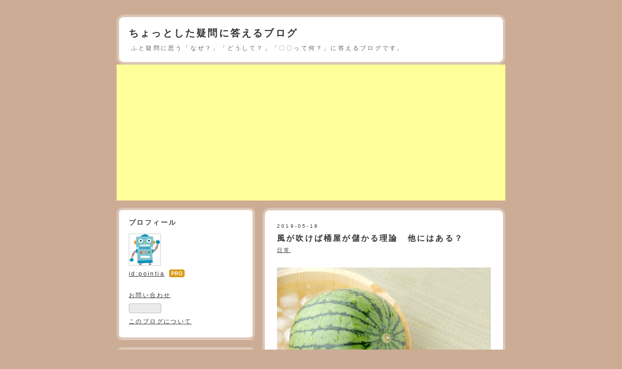

--- FILE ---
content_type: text/html; charset=utf-8
request_url: https://www.pointia5.com/entry/2019/05/18/000205
body_size: 12221
content:
<!DOCTYPE html>
<html
  lang="ja"

data-admin-domain="//blog.hatena.ne.jp"
data-admin-origin="https://blog.hatena.ne.jp"
data-author="pointia"
data-avail-langs="ja en"
data-blog="pointia.hatenablog.jp"
data-blog-host="pointia.hatenablog.jp"
data-blog-is-public="1"
data-blog-name="ちょっとした疑問に答えるブログ"
data-blog-owner="pointia"
data-blog-show-ads=""
data-blog-show-sleeping-ads=""
data-blog-uri="https://www.pointia5.com/"
data-blog-uuid="10257846132705584777"
data-blogs-uri-base="https://www.pointia5.com"
data-brand="pro"
data-data-layer="{&quot;hatenablog&quot;:{&quot;admin&quot;:{},&quot;analytics&quot;:{&quot;brand_property_id&quot;:&quot;&quot;,&quot;measurement_id&quot;:&quot;&quot;,&quot;non_sampling_property_id&quot;:&quot;&quot;,&quot;property_id&quot;:&quot;&quot;,&quot;separated_property_id&quot;:&quot;UA-29716941-17&quot;},&quot;blog&quot;:{&quot;blog_id&quot;:&quot;10257846132705584777&quot;,&quot;content_seems_japanese&quot;:&quot;true&quot;,&quot;disable_ads&quot;:&quot;custom_domain&quot;,&quot;enable_ads&quot;:&quot;false&quot;,&quot;enable_keyword_link&quot;:&quot;false&quot;,&quot;entry_show_footer_related_entries&quot;:&quot;true&quot;,&quot;force_pc_view&quot;:&quot;false&quot;,&quot;is_public&quot;:&quot;true&quot;,&quot;is_responsive_view&quot;:&quot;false&quot;,&quot;is_sleeping&quot;:&quot;false&quot;,&quot;lang&quot;:&quot;ja&quot;,&quot;name&quot;:&quot;\u3061\u3087\u3063\u3068\u3057\u305f\u7591\u554f\u306b\u7b54\u3048\u308b\u30d6\u30ed\u30b0&quot;,&quot;owner_name&quot;:&quot;pointia&quot;,&quot;uri&quot;:&quot;https://www.pointia5.com/&quot;},&quot;brand&quot;:&quot;pro&quot;,&quot;page_id&quot;:&quot;entry&quot;,&quot;permalink_entry&quot;:{&quot;author_name&quot;:&quot;pointia&quot;,&quot;categories&quot;:&quot;\u65e5\u5e38&quot;,&quot;character_count&quot;:1067,&quot;date&quot;:&quot;2019-05-18&quot;,&quot;entry_id&quot;:&quot;17680117127139328972&quot;,&quot;first_category&quot;:&quot;\u65e5\u5e38&quot;,&quot;hour&quot;:&quot;0&quot;,&quot;title&quot;:&quot;\u98a8\u304c\u5439\u3051\u3070\u6876\u5c4b\u304c\u5132\u304b\u308b\u7406\u8ad6\u3000\u4ed6\u306b\u306f\u3042\u308b\uff1f&quot;,&quot;uri&quot;:&quot;https://www.pointia5.com/entry/2019/05/18/000205&quot;},&quot;pro&quot;:&quot;pro&quot;,&quot;router_type&quot;:&quot;blogs&quot;}}"
data-device="pc"
data-dont-recommend-pro="false"
data-global-domain="https://hatena.blog"
data-globalheader-color="b"
data-globalheader-type="pc"
data-has-touch-view="1"
data-help-url="https://help.hatenablog.com"
data-hide-header="1"
data-page="entry"
data-parts-domain="https://hatenablog-parts.com"
data-plus-available="1"
data-pro="true"
data-router-type="blogs"
data-sentry-dsn="https://03a33e4781a24cf2885099fed222b56d@sentry.io/1195218"
data-sentry-environment="production"
data-sentry-sample-rate="0.1"
data-static-domain="https://cdn.blog.st-hatena.com"
data-version="6ea2223fdead71a0305297e57edb30"




  data-initial-state="{}"

  >
  <head prefix="og: http://ogp.me/ns# fb: http://ogp.me/ns/fb# article: http://ogp.me/ns/article#">

  

  

  


  

  <meta name="robots" content="max-image-preview:large" />


  <meta charset="utf-8"/>
  <meta http-equiv="X-UA-Compatible" content="IE=7; IE=9; IE=10; IE=11" />
  <title>風が吹けば桶屋が儲かる理論　他にはある？ - ちょっとした疑問に答えるブログ</title>

  
  <link rel="canonical" href="https://www.pointia5.com/entry/2019/05/18/000205"/>



  

<meta itemprop="name" content="風が吹けば桶屋が儲かる理論　他にはある？ - ちょっとした疑問に答えるブログ"/>

  <meta itemprop="image" content="https://cdn.image.st-hatena.com/image/scale/0f4ec9bf2cdb6e1164e93db648279566f0df0469/backend=imagemagick;version=1;width=1300/https%3A%2F%2Fcdn-ak.f.st-hatena.com%2Fimages%2Ffotolife%2Fp%2Fpointia%2F20190517%2F20190517235945.jpg"/>


  <meta property="og:title" content="風が吹けば桶屋が儲かる理論　他にはある？ - ちょっとした疑問に答えるブログ"/>
<meta property="og:type" content="article"/>
  <meta property="og:url" content="https://www.pointia5.com/entry/2019/05/18/000205"/>

  <meta property="og:image" content="https://cdn.image.st-hatena.com/image/scale/0f4ec9bf2cdb6e1164e93db648279566f0df0469/backend=imagemagick;version=1;width=1300/https%3A%2F%2Fcdn-ak.f.st-hatena.com%2Fimages%2Ffotolife%2Fp%2Fpointia%2F20190517%2F20190517235945.jpg"/>

<meta property="og:image:alt" content="風が吹けば桶屋が儲かる理論　他にはある？ - ちょっとした疑問に答えるブログ"/>
    <meta property="og:description" content="「風が吹けば桶屋が儲かる」とは、日本語のことわざで、ある事象の発生により、一見すると全く関係がないと思われる場所・物事に影響が及ぶことの喩えです。 ①風が吹く②砂埃が舞い上がる ③それよって失明する人が増える④失明したので三味線弾きになる。三味線が売れる⑤三味線には猫の皮を使うので、猫をたくさん捕獲する⑥猫の数が減ると、天敵のいなくなったネズミの数が増える。⑦ネズミが増えると、桶がネズミにかじられる⑧結果、桶屋が儲かる。 かなりこじつけの理論ですね。風が吹いたからといって皆が失明するわけではないし、失明したからと言って三味線弾きになるわけでもありません。ちなみに江戸時代には瞽女（“ごぜ”と読み…" />
<meta property="og:site_name" content="ちょっとした疑問に答えるブログ"/>

  <meta property="article:published_time" content="2019-05-17T15:02:05Z" />

    <meta property="article:tag" content="日常" />
      <meta name="twitter:card"  content="summary_large_image" />
    <meta name="twitter:image" content="https://cdn.image.st-hatena.com/image/scale/0f4ec9bf2cdb6e1164e93db648279566f0df0469/backend=imagemagick;version=1;width=1300/https%3A%2F%2Fcdn-ak.f.st-hatena.com%2Fimages%2Ffotolife%2Fp%2Fpointia%2F20190517%2F20190517235945.jpg" />  <meta name="twitter:title" content="風が吹けば桶屋が儲かる理論　他にはある？ - ちょっとした疑問に答えるブログ" />    <meta name="twitter:description" content="「風が吹けば桶屋が儲かる」とは、日本語のことわざで、ある事象の発生により、一見すると全く関係がないと思われる場所・物事に影響が及ぶことの喩えです。 ①風が吹く②砂埃が舞い上がる ③それよって失明する人が増える④失明したので三味線弾きになる。三味線が売れる⑤三味線には猫の皮を使うので、猫をたくさん捕獲する⑥猫の数が減ると…" />  <meta name="twitter:app:name:iphone" content="はてなブログアプリ" />
  <meta name="twitter:app:id:iphone" content="583299321" />
  <meta name="twitter:app:url:iphone" content="hatenablog:///open?uri=https%3A%2F%2Fwww.pointia5.com%2Fentry%2F2019%2F05%2F18%2F000205" />  <meta name="twitter:site" content="@pointia53" />
  
    <meta name="description" content="「風が吹けば桶屋が儲かる」とは、日本語のことわざで、ある事象の発生により、一見すると全く関係がないと思われる場所・物事に影響が及ぶことの喩えです。 ①風が吹く②砂埃が舞い上がる ③それよって失明する人が増える④失明したので三味線弾きになる。三味線が売れる⑤三味線には猫の皮を使うので、猫をたくさん捕獲する⑥猫の数が減ると、天敵のいなくなったネズミの数が増える。⑦ネズミが増えると、桶がネズミにかじられる⑧結果、桶屋が儲かる。 かなりこじつけの理論ですね。風が吹いたからといって皆が失明するわけではないし、失明したからと言って三味線弾きになるわけでもありません。ちなみに江戸時代には瞽女（“ごぜ”と読み…" />
    <meta name="google-site-verification" content="sloObnAGl7o7Qze-EY061vUjtSbUAslfZOK9rcAmuT4" />


  
<script
  id="embed-gtm-data-layer-loader"
  data-data-layer-page-specific="{&quot;hatenablog&quot;:{&quot;blogs_permalink&quot;:{&quot;is_author_pro&quot;:&quot;true&quot;,&quot;entry_afc_issued&quot;:&quot;false&quot;,&quot;is_blog_sleeping&quot;:&quot;false&quot;,&quot;has_related_entries_with_elasticsearch&quot;:&quot;true&quot;,&quot;blog_afc_issued&quot;:&quot;false&quot;}}}"
>
(function() {
  function loadDataLayer(elem, attrName) {
    if (!elem) { return {}; }
    var json = elem.getAttribute(attrName);
    if (!json) { return {}; }
    return JSON.parse(json);
  }

  var globalVariables = loadDataLayer(
    document.documentElement,
    'data-data-layer'
  );
  var pageSpecificVariables = loadDataLayer(
    document.getElementById('embed-gtm-data-layer-loader'),
    'data-data-layer-page-specific'
  );

  var variables = [globalVariables, pageSpecificVariables];

  if (!window.dataLayer) {
    window.dataLayer = [];
  }

  for (var i = 0; i < variables.length; i++) {
    window.dataLayer.push(variables[i]);
  }
})();
</script>

<!-- Google Tag Manager -->
<script>(function(w,d,s,l,i){w[l]=w[l]||[];w[l].push({'gtm.start':
new Date().getTime(),event:'gtm.js'});var f=d.getElementsByTagName(s)[0],
j=d.createElement(s),dl=l!='dataLayer'?'&l='+l:'';j.async=true;j.src=
'https://www.googletagmanager.com/gtm.js?id='+i+dl;f.parentNode.insertBefore(j,f);
})(window,document,'script','dataLayer','GTM-P4CXTW');</script>
<!-- End Google Tag Manager -->











  <link rel="shortcut icon" href="https://www.pointia5.com/icon/favicon">
<link rel="apple-touch-icon" href="https://www.pointia5.com/icon/touch">
<link rel="icon" sizes="192x192" href="https://www.pointia5.com/icon/link">

  

<link rel="alternate" type="application/atom+xml" title="Atom" href="https://www.pointia5.com/feed"/>
<link rel="alternate" type="application/rss+xml" title="RSS2.0" href="https://www.pointia5.com/rss"/>

  <link rel="alternate" type="application/json+oembed" href="https://hatena.blog/oembed?url=https%3A%2F%2Fwww.pointia5.com%2Fentry%2F2019%2F05%2F18%2F000205&amp;format=json" title="oEmbed Profile of 風が吹けば桶屋が儲かる理論　他にはある？"/>
<link rel="alternate" type="text/xml+oembed" href="https://hatena.blog/oembed?url=https%3A%2F%2Fwww.pointia5.com%2Fentry%2F2019%2F05%2F18%2F000205&amp;format=xml" title="oEmbed Profile of 風が吹けば桶屋が儲かる理論　他にはある？"/>
  
  <link rel="author" href="http://www.hatena.ne.jp/pointia/">

  

  
      <link rel="preload" href="https://cdn-ak.f.st-hatena.com/images/fotolife/p/pointia/20190517/20190517235945.jpg" as="image"/>


  
    
<link rel="stylesheet" type="text/css" href="https://cdn.blog.st-hatena.com/css/blog.css?version=6ea2223fdead71a0305297e57edb30"/>

    
  <link rel="stylesheet" type="text/css" href="https://usercss.blog.st-hatena.com/blog_style/10257846132705584777/fe7df4d9068158de9c532dbbd0f3826b8a3ad21e"/>
  
  

  

  
<script> </script>

  
<style>
  div#google_afc_user,
  div.google-afc-user-container,
  div.google_afc_image,
  div.google_afc_blocklink {
      display: block !important;
  }
</style>


  

  
    <script type="application/ld+json">{"@context":"http://schema.org","@type":"Article","dateModified":"2019-12-23T00:00:09+09:00","datePublished":"2019-05-18T00:02:05+09:00","description":"「風が吹けば桶屋が儲かる」とは、日本語のことわざで、ある事象の発生により、一見すると全く関係がないと思われる場所・物事に影響が及ぶことの喩えです。 ①風が吹く②砂埃が舞い上がる ③それよって失明する人が増える④失明したので三味線弾きになる。三味線が売れる⑤三味線には猫の皮を使うので、猫をたくさん捕獲する⑥猫の数が減ると、天敵のいなくなったネズミの数が増える。⑦ネズミが増えると、桶がネズミにかじられる⑧結果、桶屋が儲かる。 かなりこじつけの理論ですね。風が吹いたからといって皆が失明するわけではないし、失明したからと言って三味線弾きになるわけでもありません。ちなみに江戸時代には瞽女（“ごぜ”と読み…","headline":"風が吹けば桶屋が儲かる理論 他にはある？","image":["https://cdn-ak.f.st-hatena.com/images/fotolife/p/pointia/20190517/20190517235945.jpg"],"mainEntityOfPage":{"@id":"https://www.pointia5.com/entry/2019/05/18/000205","@type":"WebPage"}}</script>

  

  <script async src="//pagead2.googlesyndication.com/pagead/js/adsbygoogle.js"></script> <script> (adsbygoogle = window.adsbygoogle || []).push({ google_ad_client: "ca-pub-3982357559861672", enable_page_level_ads: true }); </script>

<script async src="//pagead2.googlesyndication.com/pagead/js/adsbygoogle.js"></script>
<script>
  (adsbygoogle = window.adsbygoogle || []).push({
    google_ad_client: "ca-pub-3982357559861672",
    enable_page_level_ads: true
  });
</script>

<meta name="google-site-verification" content="QxcQR8OJD9OPu192nVpvI8wLNwWBrAZzVbCvPUwe7SM" />

<script async src="https://pagead2.googlesyndication.com/pagead/js/adsbygoogle.js?client=ca-pub-3982357559861672"
     crossorigin="anonymous"></script>


  

</head>

  <body class="page-entry enable-top-editarea enable-bottom-editarea category-日常 globalheader-off globalheader-ng-enabled">
    

<div id="globalheader-container"
  data-brand="hatenablog"
  style="display: none"
  >
  <iframe id="globalheader" height="37" frameborder="0" allowTransparency="true"></iframe>
</div>


  
  
  

  <div id="container">
    <div id="container-inner">
      <header id="blog-title" data-brand="hatenablog">
  <div id="blog-title-inner" >
    <div id="blog-title-content">
      <h1 id="title"><a href="https://www.pointia5.com/">ちょっとした疑問に答えるブログ</a></h1>
      
        <h2 id="blog-description">ふと疑問に思う「なぜ？」「どうして？」「〇〇って何？」に答えるブログです。</h2>
      
    </div>
  </div>
</header>

      
  <div id="top-editarea">
    <script async src="//pagead2.googlesyndication.com/pagead/js/adsbygoogle.js"></script>
<!-- タイトル下 -->
<ins class="adsbygoogle"
     style="display:block"
     data-ad-client="ca-pub-3982357559861672"
     data-ad-slot="2752149402"
     data-ad-format="auto"
     data-full-width-responsive="true"></ins>
<script>
(adsbygoogle = window.adsbygoogle || []).push({});
</script>
  </div>


      
      




<div id="content" class="hfeed"
  
  >
  <div id="content-inner">
    <div id="wrapper">
      <div id="main">
        <div id="main-inner">
          

          



          
  
  <!-- google_ad_section_start -->
  <!-- rakuten_ad_target_begin -->
  
  
  

  

  
    
      
        <article class="entry hentry test-hentry js-entry-article date-first autopagerize_page_element chars-1200 words-100 mode-html entry-odd" id="entry-17680117127139328972" data-keyword-campaign="" data-uuid="17680117127139328972" data-publication-type="entry">
  <div class="entry-inner">
    <header class="entry-header">
  
    <div class="date entry-date first">
    <a href="https://www.pointia5.com/archive/2019/05/18" rel="nofollow">
      <time datetime="2019-05-17T15:02:05Z" title="2019-05-17T15:02:05Z">
        <span class="date-year">2019</span><span class="hyphen">-</span><span class="date-month">05</span><span class="hyphen">-</span><span class="date-day">18</span>
      </time>
    </a>
      </div>
  <h1 class="entry-title">
  <a href="https://www.pointia5.com/entry/2019/05/18/000205" class="entry-title-link bookmark">風が吹けば桶屋が儲かる理論　他にはある？</a>
</h1>

  
  

  <div class="entry-categories categories">
    
    <a href="https://www.pointia5.com/archive/category/%E6%97%A5%E5%B8%B8" class="entry-category-link category-日常">日常</a>
    
  </div>


  
  <div class="customized-header">
    <div class="entry-header-html"><script async src="//pagead2.googlesyndication.com/pagead/js/adsbygoogle.js"></script>
<script>
  (adsbygoogle = window.adsbygoogle || []).push({
    google_ad_client: "ca-pub-3982357559861672",
    enable_page_level_ads: true
  });
</script></div>
  </div>


  

</header>

    


    <div class="entry-content hatenablog-entry">
  
    <p><img class="hatena-fotolife" title="f:id:pointia:20190517235945j:plain" src="https://cdn-ak.f.st-hatena.com/images/fotolife/p/pointia/20190517/20190517235945.jpg" alt="f:id:pointia:20190517235945j:plain" /></p>
<p>「風が吹けば桶屋が儲かる」とは、日本語のことわざで、ある事象の発生により、一見すると全く関係がないと思われる場所・物事に影響が及ぶことの喩えです。</p>
<p> </p>
<p>①風が吹く<br />②砂埃が舞い上がる　<br />③それよって失明する人が増える<br />④失明したので三味線弾きになる。三味線が売れる<br />⑤三味線には猫の皮を使うので、猫をたくさん捕獲する<br />⑥猫の数が減ると、天敵のいなくなったネズミの数が増える。<br />⑦ネズミが増えると、桶がネズミにかじられる<br />⑧結果、桶屋が儲かる。</p>
<p> </p>
<p>かなりこじつけの理論ですね。風が吹いたからといって皆が失明するわけではないし、失明したからと言って三味線弾きになるわけでもありません。ちなみに江戸時代には瞽女（“ごぜ”と読みます。女性の盲人芸能者で三味線を用いて旅をしていた人たち）がいましたので、風が吹き、盲人になったら、三味線を使う瞽女が増えることを言っているのかもしれません。それでも少々無理がありますね。でも頭の中でぐるぐると考えると意外に面白いものです。ほかにも何かあるでしょうか。</p>
<p> </p>
<p>【自動運転車が増えれば家族が幸せになる】</p>
<p>①自動運転車が増える　<br />②長距離でも車を使う人が増える　<br />③車内を快適にするために大きな車が売れる　<br />④旅行の際ホテルやレストランに行く機会が少なくなる（車内で済むから）<br />⑤長時間、家族やカップルが狭い空間に一緒にいるので親密になる<br />⑥結果、離婚や破局が少なくなる＆子供が増える<br />⑦家族が幸せになる</p>
<p> </p>
<p>【ドローンが世界中に増えれば政権が安定する】</p>
<p>①ドローンが世界中に増える<br />②テロリストたちがドローンを使って悪さをしようとする<br />③国はドローン対策のため防衛費を拡大させる<br />④ドローンを監視し、撃退するために人員を雇う<br />⑤ニートたちが働きだす<br />⑥失業率が改善する<br />⑦政権が安定する</p>
<p> </p>
<p>【JRが新しい車両を走らせれば家族みんな太る】</p>
<p>①JRが新しい車両を走らせる<br />②鉄オタが写真を撮りに駅に集まる<br />③罵声大会が始まる<br />④その動画がyoutubeに流れる<br />⑤多くの人がその動画を見る<br />⑥広告を出している企業の商品が視聴者の目に留まる<br />⑦企業の売り上げがアップし、従業員の給料も上がる<br />⑧給料が上がったので家族で外食に行く機会が多くなる<br />⑨家族みんな太る</p>
<p> </p>
<p>上記のものは私が適当に考えたものです。物事はそんなに簡単なものではないでしょう。しかし投資にもこの「因果関係」というものを参考にできます。</p>
<p> </p>
<p>①猛暑が続く<br />②ビールが売れる<br />③ビール会社が儲かる<br />④ビール会社の株を買っていた人も儲かる<br />こんな具合です。先を読む力のある人は株式でも儲けることができるのでしょう。</p>
<p><a href="https://education.blogmura.com/shakai/ranking.html?p_cid=10977596" target="_blank"><img src="https://b.blogmura.com/education/shakai/88_31.gif" alt="にほんブログ村 教育ブログ 社会科教育へ" width="88" height="31" border="0" /></a><br /><a href="https://education.blogmura.com/shakai/ranking.html?p_cid=10977596">にほんブログ村</a></p>
    
    




    

  
</div>

    
  <footer class="entry-footer">
    
    <div class="entry-tags-wrapper">
  <div class="entry-tags">  </div>
</div>

    <p class="entry-footer-section track-inview-by-gtm" data-gtm-track-json="{&quot;area&quot;: &quot;finish_reading&quot;}">
  <span class="author vcard"><span class="fn" data-load-nickname="1" data-user-name="pointia" >pointia</span></span>
  <span class="entry-footer-time"><a href="https://www.pointia5.com/entry/2019/05/18/000205"><time data-relative datetime="2019-05-17T15:02:05Z" title="2019-05-17T15:02:05Z" class="updated">2019-05-18 00:02</time></a></span>
  
  
  
</p>

    
  <div
    class="hatena-star-container"
    data-hatena-star-container
    data-hatena-star-url="https://www.pointia5.com/entry/2019/05/18/000205"
    data-hatena-star-title="風が吹けば桶屋が儲かる理論　他にはある？"
    data-hatena-star-variant="profile-icon"
    data-hatena-star-profile-url-template="https://blog.hatena.ne.jp/{username}/"
  ></div>


    
<div class="social-buttons">
  
  
    <div class="social-button-item">
      <a href="https://b.hatena.ne.jp/entry/s/www.pointia5.com/entry/2019/05/18/000205" class="hatena-bookmark-button" data-hatena-bookmark-url="https://www.pointia5.com/entry/2019/05/18/000205" data-hatena-bookmark-layout="vertical-balloon" data-hatena-bookmark-lang="ja" title="この記事をはてなブックマークに追加"><img src="https://b.st-hatena.com/images/entry-button/button-only.gif" alt="この記事をはてなブックマークに追加" width="20" height="20" style="border: none;" /></a>
    </div>
  
  
    <div class="social-button-item">
      <div class="fb-share-button" data-layout="box_count" data-href="https://www.pointia5.com/entry/2019/05/18/000205"></div>
    </div>
  
  
    
    
    <div class="social-button-item">
      <a
          class="entry-share-button entry-share-button-twitter test-share-button-twitter"
          href="https://x.com/intent/tweet?text=%E9%A2%A8%E3%81%8C%E5%90%B9%E3%81%91%E3%81%B0%E6%A1%B6%E5%B1%8B%E3%81%8C%E5%84%B2%E3%81%8B%E3%82%8B%E7%90%86%E8%AB%96%E3%80%80%E4%BB%96%E3%81%AB%E3%81%AF%E3%81%82%E3%82%8B%EF%BC%9F+-+%E3%81%A1%E3%82%87%E3%81%A3%E3%81%A8%E3%81%97%E3%81%9F%E7%96%91%E5%95%8F%E3%81%AB%E7%AD%94%E3%81%88%E3%82%8B%E3%83%96%E3%83%AD%E3%82%B0&amp;url=https%3A%2F%2Fwww.pointia5.com%2Fentry%2F2019%2F05%2F18%2F000205"
          title="X（Twitter）で投稿する"
        ></a>
    </div>
  
  
  
  
  
  
</div>

    

    <div class="customized-footer">
      

        

          <div class="entry-footer-modules" id="entry-footer-secondary-modules">      
<div class="hatena-module hatena-module-related-entries" >
      
  <!-- Hatena-Epic-has-related-entries-with-elasticsearch:true -->
  <div class="hatena-module-title">
    関連記事
  </div>
  <div class="hatena-module-body">
    <ul class="related-entries hatena-urllist urllist-with-thumbnails">
  
  
    
    <li class="urllist-item related-entries-item">
      <div class="urllist-item-inner related-entries-item-inner">
        
          
                      <a class="urllist-image-link related-entries-image-link" href="https://www.pointia5.com/entry/2023/07/13/191358">
  <img alt="アメリカの農産物はなぜ安いの？　日本の農業の特徴は？" src="https://cdn.image.st-hatena.com/image/square/4c9871fa04a1cca255f6291032c32fb9c23080af/backend=imagemagick;height=100;version=1;width=100/https%3A%2F%2Fcdn-ak.f.st-hatena.com%2Fimages%2Ffotolife%2Fp%2Fpointia%2F20230713%2F20230713191319.jpg" class="urllist-image related-entries-image" title="アメリカの農産物はなぜ安いの？　日本の農業の特徴は？" width="100" height="100" loading="lazy">
</a>
            <div class="urllist-date-link related-entries-date-link">
  <a href="https://www.pointia5.com/archive/2023/07/13" rel="nofollow">
    <time datetime="2023-07-13T10:13:58Z" title="2023年7月13日">
      2023-07-13
    </time>
  </a>
</div>

          <a href="https://www.pointia5.com/entry/2023/07/13/191358" class="urllist-title-link related-entries-title-link  urllist-title related-entries-title">アメリカの農産物はなぜ安いの？ 日本の農業の特徴は？</a>




          
          

                      <div class="urllist-entry-body related-entries-entry-body">アメリカの農産物は、日本と比べて非常に安いという印象があり…</div>
      </div>
    </li>
  
</ul>

  </div>
</div>
  </div>
        
  <div class="entry-footer-html"><script async src="//pagead2.googlesyndication.com/pagead/js/adsbygoogle.js"></script>
<script>
  (adsbygoogle = window.adsbygoogle || []).push({
    google_ad_client: "ca-pub-3982357559861672",
    enable_page_level_ads: true
  });
</script>

<script async src="//pagead2.googlesyndication.com/pagead/js/adsbygoogle.js"></script>
<!-- 記事内 -->
<ins class="adsbygoogle"
     style="display:block"
     data-ad-client="ca-pub-3982357559861672"
     data-ad-slot="5580002037"
     data-ad-format="auto"
     data-full-width-responsive="true"></ins>
<script>
(adsbygoogle = window.adsbygoogle || []).push({});
</script></div>


      
    </div>
    

  </footer>

  </div>
</article>

      
      
    
  

  
  <!-- rakuten_ad_target_end -->
  <!-- google_ad_section_end -->
  
  
  
  <div class="pager pager-permalink permalink">
    
      
      <span class="pager-prev">
        <a href="https://www.pointia5.com/entry/2019/05/22/232510" rel="prev">
          <span class="pager-arrow">&laquo; </span>
          駅弁の歴史と、昔と今の比較
        </a>
      </span>
    
    
      
      <span class="pager-next">
        <a href="https://www.pointia5.com/entry/2019/05/13/234419" rel="next">
          旅って何？
          <span class="pager-arrow"> &raquo;</span>
        </a>
      </span>
    
  </div>


  



        </div>
      </div>

      <aside id="box1">
  <div id="box1-inner">
  </div>
</aside>

    </div><!-- #wrapper -->

    
<aside id="box2">
  
  <div id="box2-inner">
    
      

<div class="hatena-module hatena-module-profile">
  <div class="hatena-module-title">
    プロフィール
  </div>
  <div class="hatena-module-body">
    
    <a href="https://www.pointia5.com/about" class="profile-icon-link">
      <img src="https://cdn.profile-image.st-hatena.com/users/pointia/profile.png?1547555437"
      alt="id:pointia" class="profile-icon" />
    </a>
    

    
    <span class="id">
      <a href="https://www.pointia5.com/about" class="hatena-id-link"><span data-load-nickname="1" data-user-name="pointia">id:pointia</span></a>
      
  
  
    <a href="https://blog.hatena.ne.jp/-/pro?plus_via=blog_plus_badge&amp;utm_source=pro_badge&amp;utm_medium=referral&amp;utm_campaign=register_pro" title="はてなブログPro"><i class="badge-type-pro">はてなブログPro</i></a>
  


    </span>
    

    

    
    <div class="profile-description">
      <p><div class="profile-link"><br />
  <a href="https://docs.google.com/forms/d/e/1FAIpQLSexke90dNchrrCYvQEWREUcaCe3-H_bx7V61rGBsibysm-dcA/viewform?usp=sf_link">お問い合わせ</a><br />
</div></p>

    </div>
    

    
      <div class="hatena-follow-button-box btn-subscribe js-hatena-follow-button-box"
  
  >

  <a href="#" class="hatena-follow-button js-hatena-follow-button">
    <span class="subscribing">
      <span class="foreground">読者です</span>
      <span class="background">読者をやめる</span>
    </span>
    <span class="unsubscribing" data-track-name="profile-widget-subscribe-button" data-track-once>
      <span class="foreground">読者になる</span>
      <span class="background">読者になる</span>
    </span>
  </a>
  <div class="subscription-count-box js-subscription-count-box">
    <i></i>
    <u></u>
    <span class="subscription-count js-subscription-count">
    </span>
  </div>
</div>

    

    

    <div class="profile-about">
      <a href="https://www.pointia5.com/about">このブログについて</a>
    </div>

  </div>
</div>

    
      <div class="hatena-module hatena-module-search-box">
  <div class="hatena-module-title">
    検索
  </div>
  <div class="hatena-module-body">
    <form class="search-form" role="search" action="https://www.pointia5.com/search" method="get">
  <input type="text" name="q" class="search-module-input" value="" placeholder="記事を検索" required>
  <input type="submit" value="検索" class="search-module-button" />
</form>

  </div>
</div>

    
      <div class="hatena-module hatena-module-recent-entries ">
  <div class="hatena-module-title">
    <a href="https://www.pointia5.com/archive">
      最新記事
    </a>
  </div>
  <div class="hatena-module-body">
    <ul class="recent-entries hatena-urllist ">
  
  
    
    <li class="urllist-item recent-entries-item">
      <div class="urllist-item-inner recent-entries-item-inner">
        
          
          
          <a href="https://www.pointia5.com/entry/2026/01/18/095735" class="urllist-title-link recent-entries-title-link  urllist-title recent-entries-title">なぜアメリカはグリーンランドを欲しがるのか？2026年の視点から紐解く「北極圏の地政学」と「資源争奪戦」</a>




          
          

                </div>
    </li>
  
    
    <li class="urllist-item recent-entries-item">
      <div class="urllist-item-inner recent-entries-item-inner">
        
          
          
          <a href="https://www.pointia5.com/entry/2026/01/17/105116" class="urllist-title-link recent-entries-title-link  urllist-title recent-entries-title">【徹底解説】阪神淡路大震災が変えた日本の「常識」｜意識・モノ・サービスはどう進化したのか？</a>




          
          

                </div>
    </li>
  
    
    <li class="urllist-item recent-entries-item">
      <div class="urllist-item-inner recent-entries-item-inner">
        
          
          
          <a href="https://www.pointia5.com/entry/2026/01/16/095244" class="urllist-title-link recent-entries-title-link  urllist-title recent-entries-title">右派でも左派でもない？政治の「中道」とは何かをわかりやすく解説</a>




          
          

                </div>
    </li>
  
    
    <li class="urllist-item recent-entries-item">
      <div class="urllist-item-inner recent-entries-item-inner">
        
          
          
          <a href="https://www.pointia5.com/entry/2026/01/15/175030" class="urllist-title-link recent-entries-title-link  urllist-title recent-entries-title">ゲレンデマジックの正体とは？雪山で「3割増し」の美男美女に見える5つの理由</a>




          
          

                </div>
    </li>
  
    
    <li class="urllist-item recent-entries-item">
      <div class="urllist-item-inner recent-entries-item-inner">
        
          
          
          <a href="https://www.pointia5.com/entry/2026/01/13/212923" class="urllist-title-link recent-entries-title-link  urllist-title recent-entries-title">離島移住のルーツ：なぜ人々は海を渡ったのか？</a>




          
          

                </div>
    </li>
  
</ul>

      </div>
</div>

    
      

<div class="hatena-module hatena-module-archive" data-archive-type="default" data-archive-url="https://www.pointia5.com/archive">
  <div class="hatena-module-title">
    <a href="https://www.pointia5.com/archive">月別アーカイブ</a>
  </div>
  <div class="hatena-module-body">
    
      
        <ul class="hatena-urllist">
          
            <li class="archive-module-year archive-module-year-hidden" data-year="2026">
              <div class="archive-module-button">
                <span class="archive-module-hide-button">▼</span>
                <span class="archive-module-show-button">▶</span>
              </div>
              <a href="https://www.pointia5.com/archive/2026" class="archive-module-year-title archive-module-year-2026">
                2026
              </a>
              <ul class="archive-module-months">
                
                  <li class="archive-module-month">
                    <a href="https://www.pointia5.com/archive/2026/01" class="archive-module-month-title archive-module-month-2026-1">
                      2026 / 1
                    </a>
                  </li>
                
              </ul>
            </li>
          
            <li class="archive-module-year archive-module-year-hidden" data-year="2025">
              <div class="archive-module-button">
                <span class="archive-module-hide-button">▼</span>
                <span class="archive-module-show-button">▶</span>
              </div>
              <a href="https://www.pointia5.com/archive/2025" class="archive-module-year-title archive-module-year-2025">
                2025
              </a>
              <ul class="archive-module-months">
                
                  <li class="archive-module-month">
                    <a href="https://www.pointia5.com/archive/2025/12" class="archive-module-month-title archive-module-month-2025-12">
                      2025 / 12
                    </a>
                  </li>
                
                  <li class="archive-module-month">
                    <a href="https://www.pointia5.com/archive/2025/11" class="archive-module-month-title archive-module-month-2025-11">
                      2025 / 11
                    </a>
                  </li>
                
                  <li class="archive-module-month">
                    <a href="https://www.pointia5.com/archive/2025/10" class="archive-module-month-title archive-module-month-2025-10">
                      2025 / 10
                    </a>
                  </li>
                
                  <li class="archive-module-month">
                    <a href="https://www.pointia5.com/archive/2025/09" class="archive-module-month-title archive-module-month-2025-9">
                      2025 / 9
                    </a>
                  </li>
                
                  <li class="archive-module-month">
                    <a href="https://www.pointia5.com/archive/2025/08" class="archive-module-month-title archive-module-month-2025-8">
                      2025 / 8
                    </a>
                  </li>
                
                  <li class="archive-module-month">
                    <a href="https://www.pointia5.com/archive/2025/07" class="archive-module-month-title archive-module-month-2025-7">
                      2025 / 7
                    </a>
                  </li>
                
                  <li class="archive-module-month">
                    <a href="https://www.pointia5.com/archive/2025/06" class="archive-module-month-title archive-module-month-2025-6">
                      2025 / 6
                    </a>
                  </li>
                
                  <li class="archive-module-month">
                    <a href="https://www.pointia5.com/archive/2025/05" class="archive-module-month-title archive-module-month-2025-5">
                      2025 / 5
                    </a>
                  </li>
                
                  <li class="archive-module-month">
                    <a href="https://www.pointia5.com/archive/2025/04" class="archive-module-month-title archive-module-month-2025-4">
                      2025 / 4
                    </a>
                  </li>
                
                  <li class="archive-module-month">
                    <a href="https://www.pointia5.com/archive/2025/03" class="archive-module-month-title archive-module-month-2025-3">
                      2025 / 3
                    </a>
                  </li>
                
                  <li class="archive-module-month">
                    <a href="https://www.pointia5.com/archive/2025/02" class="archive-module-month-title archive-module-month-2025-2">
                      2025 / 2
                    </a>
                  </li>
                
                  <li class="archive-module-month">
                    <a href="https://www.pointia5.com/archive/2025/01" class="archive-module-month-title archive-module-month-2025-1">
                      2025 / 1
                    </a>
                  </li>
                
              </ul>
            </li>
          
            <li class="archive-module-year archive-module-year-hidden" data-year="2024">
              <div class="archive-module-button">
                <span class="archive-module-hide-button">▼</span>
                <span class="archive-module-show-button">▶</span>
              </div>
              <a href="https://www.pointia5.com/archive/2024" class="archive-module-year-title archive-module-year-2024">
                2024
              </a>
              <ul class="archive-module-months">
                
                  <li class="archive-module-month">
                    <a href="https://www.pointia5.com/archive/2024/12" class="archive-module-month-title archive-module-month-2024-12">
                      2024 / 12
                    </a>
                  </li>
                
                  <li class="archive-module-month">
                    <a href="https://www.pointia5.com/archive/2024/11" class="archive-module-month-title archive-module-month-2024-11">
                      2024 / 11
                    </a>
                  </li>
                
                  <li class="archive-module-month">
                    <a href="https://www.pointia5.com/archive/2024/10" class="archive-module-month-title archive-module-month-2024-10">
                      2024 / 10
                    </a>
                  </li>
                
                  <li class="archive-module-month">
                    <a href="https://www.pointia5.com/archive/2024/09" class="archive-module-month-title archive-module-month-2024-9">
                      2024 / 9
                    </a>
                  </li>
                
                  <li class="archive-module-month">
                    <a href="https://www.pointia5.com/archive/2024/08" class="archive-module-month-title archive-module-month-2024-8">
                      2024 / 8
                    </a>
                  </li>
                
                  <li class="archive-module-month">
                    <a href="https://www.pointia5.com/archive/2024/07" class="archive-module-month-title archive-module-month-2024-7">
                      2024 / 7
                    </a>
                  </li>
                
                  <li class="archive-module-month">
                    <a href="https://www.pointia5.com/archive/2024/06" class="archive-module-month-title archive-module-month-2024-6">
                      2024 / 6
                    </a>
                  </li>
                
                  <li class="archive-module-month">
                    <a href="https://www.pointia5.com/archive/2024/05" class="archive-module-month-title archive-module-month-2024-5">
                      2024 / 5
                    </a>
                  </li>
                
                  <li class="archive-module-month">
                    <a href="https://www.pointia5.com/archive/2024/04" class="archive-module-month-title archive-module-month-2024-4">
                      2024 / 4
                    </a>
                  </li>
                
                  <li class="archive-module-month">
                    <a href="https://www.pointia5.com/archive/2024/03" class="archive-module-month-title archive-module-month-2024-3">
                      2024 / 3
                    </a>
                  </li>
                
                  <li class="archive-module-month">
                    <a href="https://www.pointia5.com/archive/2024/02" class="archive-module-month-title archive-module-month-2024-2">
                      2024 / 2
                    </a>
                  </li>
                
                  <li class="archive-module-month">
                    <a href="https://www.pointia5.com/archive/2024/01" class="archive-module-month-title archive-module-month-2024-1">
                      2024 / 1
                    </a>
                  </li>
                
              </ul>
            </li>
          
            <li class="archive-module-year archive-module-year-hidden" data-year="2023">
              <div class="archive-module-button">
                <span class="archive-module-hide-button">▼</span>
                <span class="archive-module-show-button">▶</span>
              </div>
              <a href="https://www.pointia5.com/archive/2023" class="archive-module-year-title archive-module-year-2023">
                2023
              </a>
              <ul class="archive-module-months">
                
                  <li class="archive-module-month">
                    <a href="https://www.pointia5.com/archive/2023/12" class="archive-module-month-title archive-module-month-2023-12">
                      2023 / 12
                    </a>
                  </li>
                
                  <li class="archive-module-month">
                    <a href="https://www.pointia5.com/archive/2023/11" class="archive-module-month-title archive-module-month-2023-11">
                      2023 / 11
                    </a>
                  </li>
                
                  <li class="archive-module-month">
                    <a href="https://www.pointia5.com/archive/2023/10" class="archive-module-month-title archive-module-month-2023-10">
                      2023 / 10
                    </a>
                  </li>
                
                  <li class="archive-module-month">
                    <a href="https://www.pointia5.com/archive/2023/09" class="archive-module-month-title archive-module-month-2023-9">
                      2023 / 9
                    </a>
                  </li>
                
                  <li class="archive-module-month">
                    <a href="https://www.pointia5.com/archive/2023/08" class="archive-module-month-title archive-module-month-2023-8">
                      2023 / 8
                    </a>
                  </li>
                
                  <li class="archive-module-month">
                    <a href="https://www.pointia5.com/archive/2023/07" class="archive-module-month-title archive-module-month-2023-7">
                      2023 / 7
                    </a>
                  </li>
                
                  <li class="archive-module-month">
                    <a href="https://www.pointia5.com/archive/2023/06" class="archive-module-month-title archive-module-month-2023-6">
                      2023 / 6
                    </a>
                  </li>
                
                  <li class="archive-module-month">
                    <a href="https://www.pointia5.com/archive/2023/05" class="archive-module-month-title archive-module-month-2023-5">
                      2023 / 5
                    </a>
                  </li>
                
                  <li class="archive-module-month">
                    <a href="https://www.pointia5.com/archive/2023/04" class="archive-module-month-title archive-module-month-2023-4">
                      2023 / 4
                    </a>
                  </li>
                
                  <li class="archive-module-month">
                    <a href="https://www.pointia5.com/archive/2023/03" class="archive-module-month-title archive-module-month-2023-3">
                      2023 / 3
                    </a>
                  </li>
                
                  <li class="archive-module-month">
                    <a href="https://www.pointia5.com/archive/2023/02" class="archive-module-month-title archive-module-month-2023-2">
                      2023 / 2
                    </a>
                  </li>
                
                  <li class="archive-module-month">
                    <a href="https://www.pointia5.com/archive/2023/01" class="archive-module-month-title archive-module-month-2023-1">
                      2023 / 1
                    </a>
                  </li>
                
              </ul>
            </li>
          
            <li class="archive-module-year archive-module-year-hidden" data-year="2022">
              <div class="archive-module-button">
                <span class="archive-module-hide-button">▼</span>
                <span class="archive-module-show-button">▶</span>
              </div>
              <a href="https://www.pointia5.com/archive/2022" class="archive-module-year-title archive-module-year-2022">
                2022
              </a>
              <ul class="archive-module-months">
                
                  <li class="archive-module-month">
                    <a href="https://www.pointia5.com/archive/2022/12" class="archive-module-month-title archive-module-month-2022-12">
                      2022 / 12
                    </a>
                  </li>
                
                  <li class="archive-module-month">
                    <a href="https://www.pointia5.com/archive/2022/11" class="archive-module-month-title archive-module-month-2022-11">
                      2022 / 11
                    </a>
                  </li>
                
                  <li class="archive-module-month">
                    <a href="https://www.pointia5.com/archive/2022/10" class="archive-module-month-title archive-module-month-2022-10">
                      2022 / 10
                    </a>
                  </li>
                
                  <li class="archive-module-month">
                    <a href="https://www.pointia5.com/archive/2022/09" class="archive-module-month-title archive-module-month-2022-9">
                      2022 / 9
                    </a>
                  </li>
                
                  <li class="archive-module-month">
                    <a href="https://www.pointia5.com/archive/2022/08" class="archive-module-month-title archive-module-month-2022-8">
                      2022 / 8
                    </a>
                  </li>
                
                  <li class="archive-module-month">
                    <a href="https://www.pointia5.com/archive/2022/07" class="archive-module-month-title archive-module-month-2022-7">
                      2022 / 7
                    </a>
                  </li>
                
                  <li class="archive-module-month">
                    <a href="https://www.pointia5.com/archive/2022/06" class="archive-module-month-title archive-module-month-2022-6">
                      2022 / 6
                    </a>
                  </li>
                
                  <li class="archive-module-month">
                    <a href="https://www.pointia5.com/archive/2022/05" class="archive-module-month-title archive-module-month-2022-5">
                      2022 / 5
                    </a>
                  </li>
                
                  <li class="archive-module-month">
                    <a href="https://www.pointia5.com/archive/2022/04" class="archive-module-month-title archive-module-month-2022-4">
                      2022 / 4
                    </a>
                  </li>
                
                  <li class="archive-module-month">
                    <a href="https://www.pointia5.com/archive/2022/03" class="archive-module-month-title archive-module-month-2022-3">
                      2022 / 3
                    </a>
                  </li>
                
                  <li class="archive-module-month">
                    <a href="https://www.pointia5.com/archive/2022/02" class="archive-module-month-title archive-module-month-2022-2">
                      2022 / 2
                    </a>
                  </li>
                
                  <li class="archive-module-month">
                    <a href="https://www.pointia5.com/archive/2022/01" class="archive-module-month-title archive-module-month-2022-1">
                      2022 / 1
                    </a>
                  </li>
                
              </ul>
            </li>
          
            <li class="archive-module-year archive-module-year-hidden" data-year="2021">
              <div class="archive-module-button">
                <span class="archive-module-hide-button">▼</span>
                <span class="archive-module-show-button">▶</span>
              </div>
              <a href="https://www.pointia5.com/archive/2021" class="archive-module-year-title archive-module-year-2021">
                2021
              </a>
              <ul class="archive-module-months">
                
                  <li class="archive-module-month">
                    <a href="https://www.pointia5.com/archive/2021/12" class="archive-module-month-title archive-module-month-2021-12">
                      2021 / 12
                    </a>
                  </li>
                
                  <li class="archive-module-month">
                    <a href="https://www.pointia5.com/archive/2021/11" class="archive-module-month-title archive-module-month-2021-11">
                      2021 / 11
                    </a>
                  </li>
                
                  <li class="archive-module-month">
                    <a href="https://www.pointia5.com/archive/2021/10" class="archive-module-month-title archive-module-month-2021-10">
                      2021 / 10
                    </a>
                  </li>
                
                  <li class="archive-module-month">
                    <a href="https://www.pointia5.com/archive/2021/09" class="archive-module-month-title archive-module-month-2021-9">
                      2021 / 9
                    </a>
                  </li>
                
                  <li class="archive-module-month">
                    <a href="https://www.pointia5.com/archive/2021/08" class="archive-module-month-title archive-module-month-2021-8">
                      2021 / 8
                    </a>
                  </li>
                
                  <li class="archive-module-month">
                    <a href="https://www.pointia5.com/archive/2021/07" class="archive-module-month-title archive-module-month-2021-7">
                      2021 / 7
                    </a>
                  </li>
                
                  <li class="archive-module-month">
                    <a href="https://www.pointia5.com/archive/2021/06" class="archive-module-month-title archive-module-month-2021-6">
                      2021 / 6
                    </a>
                  </li>
                
                  <li class="archive-module-month">
                    <a href="https://www.pointia5.com/archive/2021/05" class="archive-module-month-title archive-module-month-2021-5">
                      2021 / 5
                    </a>
                  </li>
                
                  <li class="archive-module-month">
                    <a href="https://www.pointia5.com/archive/2021/04" class="archive-module-month-title archive-module-month-2021-4">
                      2021 / 4
                    </a>
                  </li>
                
                  <li class="archive-module-month">
                    <a href="https://www.pointia5.com/archive/2021/03" class="archive-module-month-title archive-module-month-2021-3">
                      2021 / 3
                    </a>
                  </li>
                
                  <li class="archive-module-month">
                    <a href="https://www.pointia5.com/archive/2021/02" class="archive-module-month-title archive-module-month-2021-2">
                      2021 / 2
                    </a>
                  </li>
                
                  <li class="archive-module-month">
                    <a href="https://www.pointia5.com/archive/2021/01" class="archive-module-month-title archive-module-month-2021-1">
                      2021 / 1
                    </a>
                  </li>
                
              </ul>
            </li>
          
            <li class="archive-module-year archive-module-year-hidden" data-year="2020">
              <div class="archive-module-button">
                <span class="archive-module-hide-button">▼</span>
                <span class="archive-module-show-button">▶</span>
              </div>
              <a href="https://www.pointia5.com/archive/2020" class="archive-module-year-title archive-module-year-2020">
                2020
              </a>
              <ul class="archive-module-months">
                
                  <li class="archive-module-month">
                    <a href="https://www.pointia5.com/archive/2020/12" class="archive-module-month-title archive-module-month-2020-12">
                      2020 / 12
                    </a>
                  </li>
                
                  <li class="archive-module-month">
                    <a href="https://www.pointia5.com/archive/2020/11" class="archive-module-month-title archive-module-month-2020-11">
                      2020 / 11
                    </a>
                  </li>
                
                  <li class="archive-module-month">
                    <a href="https://www.pointia5.com/archive/2020/10" class="archive-module-month-title archive-module-month-2020-10">
                      2020 / 10
                    </a>
                  </li>
                
                  <li class="archive-module-month">
                    <a href="https://www.pointia5.com/archive/2020/09" class="archive-module-month-title archive-module-month-2020-9">
                      2020 / 9
                    </a>
                  </li>
                
                  <li class="archive-module-month">
                    <a href="https://www.pointia5.com/archive/2020/08" class="archive-module-month-title archive-module-month-2020-8">
                      2020 / 8
                    </a>
                  </li>
                
                  <li class="archive-module-month">
                    <a href="https://www.pointia5.com/archive/2020/07" class="archive-module-month-title archive-module-month-2020-7">
                      2020 / 7
                    </a>
                  </li>
                
                  <li class="archive-module-month">
                    <a href="https://www.pointia5.com/archive/2020/06" class="archive-module-month-title archive-module-month-2020-6">
                      2020 / 6
                    </a>
                  </li>
                
                  <li class="archive-module-month">
                    <a href="https://www.pointia5.com/archive/2020/03" class="archive-module-month-title archive-module-month-2020-3">
                      2020 / 3
                    </a>
                  </li>
                
                  <li class="archive-module-month">
                    <a href="https://www.pointia5.com/archive/2020/02" class="archive-module-month-title archive-module-month-2020-2">
                      2020 / 2
                    </a>
                  </li>
                
                  <li class="archive-module-month">
                    <a href="https://www.pointia5.com/archive/2020/01" class="archive-module-month-title archive-module-month-2020-1">
                      2020 / 1
                    </a>
                  </li>
                
              </ul>
            </li>
          
            <li class="archive-module-year archive-module-year-hidden" data-year="2019">
              <div class="archive-module-button">
                <span class="archive-module-hide-button">▼</span>
                <span class="archive-module-show-button">▶</span>
              </div>
              <a href="https://www.pointia5.com/archive/2019" class="archive-module-year-title archive-module-year-2019">
                2019
              </a>
              <ul class="archive-module-months">
                
                  <li class="archive-module-month">
                    <a href="https://www.pointia5.com/archive/2019/12" class="archive-module-month-title archive-module-month-2019-12">
                      2019 / 12
                    </a>
                  </li>
                
                  <li class="archive-module-month">
                    <a href="https://www.pointia5.com/archive/2019/11" class="archive-module-month-title archive-module-month-2019-11">
                      2019 / 11
                    </a>
                  </li>
                
                  <li class="archive-module-month">
                    <a href="https://www.pointia5.com/archive/2019/10" class="archive-module-month-title archive-module-month-2019-10">
                      2019 / 10
                    </a>
                  </li>
                
                  <li class="archive-module-month">
                    <a href="https://www.pointia5.com/archive/2019/09" class="archive-module-month-title archive-module-month-2019-9">
                      2019 / 9
                    </a>
                  </li>
                
                  <li class="archive-module-month">
                    <a href="https://www.pointia5.com/archive/2019/08" class="archive-module-month-title archive-module-month-2019-8">
                      2019 / 8
                    </a>
                  </li>
                
                  <li class="archive-module-month">
                    <a href="https://www.pointia5.com/archive/2019/07" class="archive-module-month-title archive-module-month-2019-7">
                      2019 / 7
                    </a>
                  </li>
                
                  <li class="archive-module-month">
                    <a href="https://www.pointia5.com/archive/2019/06" class="archive-module-month-title archive-module-month-2019-6">
                      2019 / 6
                    </a>
                  </li>
                
                  <li class="archive-module-month">
                    <a href="https://www.pointia5.com/archive/2019/05" class="archive-module-month-title archive-module-month-2019-5">
                      2019 / 5
                    </a>
                  </li>
                
                  <li class="archive-module-month">
                    <a href="https://www.pointia5.com/archive/2019/04" class="archive-module-month-title archive-module-month-2019-4">
                      2019 / 4
                    </a>
                  </li>
                
                  <li class="archive-module-month">
                    <a href="https://www.pointia5.com/archive/2019/03" class="archive-module-month-title archive-module-month-2019-3">
                      2019 / 3
                    </a>
                  </li>
                
                  <li class="archive-module-month">
                    <a href="https://www.pointia5.com/archive/2019/02" class="archive-module-month-title archive-module-month-2019-2">
                      2019 / 2
                    </a>
                  </li>
                
                  <li class="archive-module-month">
                    <a href="https://www.pointia5.com/archive/2019/01" class="archive-module-month-title archive-module-month-2019-1">
                      2019 / 1
                    </a>
                  </li>
                
              </ul>
            </li>
          
        </ul>
      
    
  </div>
</div>

    
      

<div class="hatena-module hatena-module-category">
  <div class="hatena-module-title">
    カテゴリー
  </div>
  <div class="hatena-module-body">
    <ul class="hatena-urllist">
      
        <li>
          <a href="https://www.pointia5.com/archive/category/%E6%97%A5%E5%B8%B8" class="category-日常">
            日常 (358)
          </a>
        </li>
      
        <li>
          <a href="https://www.pointia5.com/archive/category/%E4%B9%97%E3%82%8A%E7%89%A9" class="category-乗り物">
            乗り物 (222)
          </a>
        </li>
      
        <li>
          <a href="https://www.pointia5.com/archive/category/%E9%83%BD%E5%B8%82" class="category-都市">
            都市 (218)
          </a>
        </li>
      
        <li>
          <a href="https://www.pointia5.com/archive/category/%E8%87%AA%E7%84%B6" class="category-自然">
            自然 (140)
          </a>
        </li>
      
        <li>
          <a href="https://www.pointia5.com/archive/category/%E9%A3%9F%E3%81%B9%E7%89%A9" class="category-食べ物">
            食べ物 (106)
          </a>
        </li>
      
        <li>
          <a href="https://www.pointia5.com/archive/category/%E3%82%B9%E3%83%9D%E3%83%BC%E3%83%84" class="category-スポーツ">
            スポーツ (31)
          </a>
        </li>
      
        <li>
          <a href="https://www.pointia5.com/archive/category/%E4%BC%81%E6%A5%AD" class="category-企業">
            企業 (30)
          </a>
        </li>
      
    </ul>
  </div>
</div>

    
      

<div class="hatena-module hatena-module-profile">
  <div class="hatena-module-title">
    プライバシーポリシー
  </div>
  <div class="hatena-module-body">
    

    

    

    
    <div class="profile-description">
      <p>当ブログのプライバシーポリシーに関しては、<a href="https://pointia.hatenablog.jp/privacy-policy">&#x3053;&#x3061;&#x3089;</a>をお読みください。</p>

    </div>
    

    

    

    <div class="profile-about">
      <a href="https://www.pointia5.com/about">このブログについて</a>
    </div>

  </div>
</div>

    
      
<div class="hatena-module hatena-module-html">
  <div class="hatena-module-body">
    <script async src="//pagead2.googlesyndication.com/pagead/js/adsbygoogle.js"></script>
<!-- -->
<ins class="adsbygoogle"
     style="display:block"
     data-ad-client="ca-pub-3982357559861672"
     data-ad-slot="7537572228"
     data-ad-format="auto"
     data-full-width-responsive="true"></ins>
<script>
(adsbygoogle = window.adsbygoogle || []).push({});
</script>
  </div>
</div>

    
    
  </div>
</aside>


  </div>
</div>




      

      
  <div id="bottom-editarea">
    <script async src="//pagead2.googlesyndication.com/pagead/js/adsbygoogle.js"></script>
<!-- 一番下 -->
<ins class="adsbygoogle"
     style="display:block"
     data-ad-client="ca-pub-3982357559861672"
     data-ad-slot="8863150233"
     data-ad-format="auto"
     data-full-width-responsive="true"></ins>
<script>
(adsbygoogle = window.adsbygoogle || []).push({});
</script>
  </div>


    </div>
  </div>
  

  
  <script async src="https://s.hatena.ne.jp/js/widget/star.js"></script>
  
  
  <script>
    if (typeof window.Hatena === 'undefined') {
      window.Hatena = {};
    }
    if (!Hatena.hasOwnProperty('Star')) {
      Hatena.Star = {
        VERSION: 2,
      };
    }
  </script>


  
    <div id="fb-root"></div>
<script>(function(d, s, id) {
  var js, fjs = d.getElementsByTagName(s)[0];
  if (d.getElementById(id)) return;
  js = d.createElement(s); js.id = id;
  js.src = "//connect.facebook.net/ja_JP/sdk.js#xfbml=1&appId=719729204785177&version=v17.0";
  fjs.parentNode.insertBefore(js, fjs);
}(document, 'script', 'facebook-jssdk'));</script>

  
  

<div class="quote-box">
  <div class="tooltip-quote tooltip-quote-stock">
    <i class="blogicon-quote" title="引用をストック"></i>
  </div>
  <div class="tooltip-quote tooltip-quote-tweet js-tooltip-quote-tweet">
    <a class="js-tweet-quote" target="_blank" data-track-name="quote-tweet" data-track-once>
      <img src="https://cdn.blog.st-hatena.com/images/admin/quote/quote-x-icon.svg?version=6ea2223fdead71a0305297e57edb30" title="引用して投稿する" >
    </a>
  </div>
</div>

<div class="quote-stock-panel" id="quote-stock-message-box" style="position: absolute; z-index: 3000">
  <div class="message-box" id="quote-stock-succeeded-message" style="display: none">
    <p>引用をストックしました</p>
    <button class="btn btn-primary" id="quote-stock-show-editor-button" data-track-name="curation-quote-edit-button">ストック一覧を見る</button>
    <button class="btn quote-stock-close-message-button">閉じる</button>
  </div>

  <div class="message-box" id="quote-login-required-message" style="display: none">
    <p>引用するにはまずログインしてください</p>
    <button class="btn btn-primary" id="quote-login-button">ログイン</button>
    <button class="btn quote-stock-close-message-button">閉じる</button>
  </div>

  <div class="error-box" id="quote-stock-failed-message" style="display: none">
    <p>引用をストックできませんでした。再度お試しください</p>
    <button class="btn quote-stock-close-message-button">閉じる</button>
  </div>

  <div class="error-box" id="unstockable-quote-message-box" style="display: none; position: absolute; z-index: 3000;">
    <p>限定公開記事のため引用できません。</p>
  </div>
</div>

<script type="x-underscore-template" id="js-requote-button-template">
  <div class="requote-button js-requote-button">
    <button class="requote-button-btn tipsy-top" title="引用する"><i class="blogicon-quote"></i></button>
  </div>
</script>



  
  <div id="hidden-subscribe-button" style="display: none;">
    <div class="hatena-follow-button-box btn-subscribe js-hatena-follow-button-box"
  
  >

  <a href="#" class="hatena-follow-button js-hatena-follow-button">
    <span class="subscribing">
      <span class="foreground">読者です</span>
      <span class="background">読者をやめる</span>
    </span>
    <span class="unsubscribing" data-track-name="profile-widget-subscribe-button" data-track-once>
      <span class="foreground">読者になる</span>
      <span class="background">読者になる</span>
    </span>
  </a>
  <div class="subscription-count-box js-subscription-count-box">
    <i></i>
    <u></u>
    <span class="subscription-count js-subscription-count">
    </span>
  </div>
</div>

  </div>

  



    


  <script async src="https://platform.twitter.com/widgets.js" charset="utf-8"></script>

<script src="https://b.st-hatena.com/js/bookmark_button.js" charset="utf-8" async="async"></script>


<script type="text/javascript" src="https://cdn.blog.st-hatena.com/js/external/jquery.min.js?v=1.12.4&amp;version=6ea2223fdead71a0305297e57edb30"></script>







<script src="https://cdn.blog.st-hatena.com/js/texts-ja.js?version=6ea2223fdead71a0305297e57edb30"></script>



  <script id="vendors-js" data-env="production" src="https://cdn.blog.st-hatena.com/js/vendors.js?version=6ea2223fdead71a0305297e57edb30" crossorigin="anonymous"></script>

<script id="hatenablog-js" data-env="production" src="https://cdn.blog.st-hatena.com/js/hatenablog.js?version=6ea2223fdead71a0305297e57edb30" crossorigin="anonymous" data-page-id="entry"></script>


  <script>Hatena.Diary.GlobalHeader.init()</script>







    

    





  </body>
</html>



--- FILE ---
content_type: text/html; charset=utf-8
request_url: https://www.google.com/recaptcha/api2/aframe
body_size: 265
content:
<!DOCTYPE HTML><html><head><meta http-equiv="content-type" content="text/html; charset=UTF-8"></head><body><script nonce="GaegbX4d09Zi1qjulan35g">/** Anti-fraud and anti-abuse applications only. See google.com/recaptcha */ try{var clients={'sodar':'https://pagead2.googlesyndication.com/pagead/sodar?'};window.addEventListener("message",function(a){try{if(a.source===window.parent){var b=JSON.parse(a.data);var c=clients[b['id']];if(c){var d=document.createElement('img');d.src=c+b['params']+'&rc='+(localStorage.getItem("rc::a")?sessionStorage.getItem("rc::b"):"");window.document.body.appendChild(d);sessionStorage.setItem("rc::e",parseInt(sessionStorage.getItem("rc::e")||0)+1);localStorage.setItem("rc::h",'1768820167152');}}}catch(b){}});window.parent.postMessage("_grecaptcha_ready", "*");}catch(b){}</script></body></html>

--- FILE ---
content_type: text/css; charset=utf-8
request_url: https://usercss.blog.st-hatena.com/blog_style/10257846132705584777/fe7df4d9068158de9c532dbbd0f3826b8a3ad21e
body_size: 2544
content:
/* <system section="theme" selected="cocoa"> */
@charset "UTF-8";html,body,div,span,object,iframe,h1,h2,h3,h4,h5,h6,p,blockquote,pre,abbr,address,cite,code,del,dfn,em,img,ins,kbd,q,samp,small,strong,sub,sup,var,b,i,dl,dt,dd,ol,ul,li,fieldset,form,label,legend,table,caption,tbody,tfoot,thead,tr,th,td,article,aside,canvas,details,figcaption,figure,footer,header,hgroup,menu,nav,section,summary,time,mark,audio,video{margin:0;padding:0;border:0;outline:0;font-size:100%;vertical-align:baseline;background:transparent}body{line-height:1}article,aside,details,figcaption,figure,footer,header,hgroup,menu,nav,section{display:block}nav ul{list-style:none}blockquote,q{quotes:none}blockquote:before,blockquote:after,q:before,q:after{content:"";content:none}a{margin:0;padding:0;font-size:100%;vertical-align:baseline;background:transparent}ins{background-color:#ff9;color:#000;text-decoration:none}mark{background-color:#ff9;color:#000;font-style:italic;font-weight:700}del{text-decoration:line-through}abbr[title],dfn[title]{border-bottom:1px dotted;cursor:help}table{border-collapse:collapse;border-spacing:0}hr{display:block;height:1px;border:0;border-top:1px solid #cccccc;margin:1em 0;padding:0}input,select{vertical-align:middle}body{font-family:ヒラギノ角ゴ Pro W3,Hiragino Kaku Gothic Pro,メイリオ,Meiryo,ＭＳ Ｐゴシック,MS PGothic,sans-serif;background:url(https://cdn.blog.st-hatena.com/css/theme/cocoa/background.gif?version=6ea2223fdead71a0305297e57edb30) repeat;color:#5f5e5e}a{color:#333}a:hover{color:#a52929}#globalheader-container{background:#fff;border-bottom:1px solid #888}#container{width:800px;text-align:center;margin:30px auto 15px}#container-inner{text-align:left}#blog-title{background:url(https://cdn.blog.st-hatena.com/css/theme/cocoa/radius10-width800-top.png?version=6ea2223fdead71a0305297e57edb30) no-repeat top;letter-spacing:.2em;padding-top:13px;*zoom: 1}#blog-title-inner{background:url(https://cdn.blog.st-hatena.com/css/theme/cocoa/radius10-width800-bottom.png?version=6ea2223fdead71a0305297e57edb30) no-repeat bottom;padding-bottom:13px;*zoom: 1}.header-image-enable #blog-title #blog-title-inner{padding-bottom:0}#title,#blog-description{background:url(https://cdn.blog.st-hatena.com/css/theme/cocoa/box-800.png?version=6ea2223fdead71a0305297e57edb30) repeat-y;*zoom: 1}#title{font-size:20px;padding:15px 25px}#title a:hover{color:#333}#blog-description{font-size:12px;font-weight:400;padding:0 30px 15px}#blog-title a{text-decoration:none}#content{margin-top:15px}#wrapper{width:500px;float:right}#box2{float:left}#content-inner:after{content:".";display:block;clear:both;height:0;visibility:hidden}#footer{clear:both}.entry{margin-bottom:15px;background:url(https://cdn.blog.st-hatena.com/css/theme/cocoa/radius10-width500-bottom.png?version=6ea2223fdead71a0305297e57edb30) no-repeat bottom;padding-bottom:13px;*zoom: 1}.entry-header{background:url(https://cdn.blog.st-hatena.com/css/theme/cocoa/radius10-width500-top.png?version=6ea2223fdead71a0305297e57edb30) no-repeat top;padding-top:13px;position:relative;letter-spacing:.2em;*zoom: 1}.date,.entry-title,.categories,.entry-content,.entry-footer{background:url(https://cdn.blog.st-hatena.com/css/theme/cocoa/box-500.png?version=6ea2223fdead71a0305297e57edb30) repeat-y;*zoom: 1}.date a{text-decoration:none}.entry-title{padding:10px 30px 0;line-height:1.3}.entry-title a{text-decoration:none}.entry-title a:hover{color:#333}.date{font-size:10px;color:#666;padding:20px 30px 0}.date-last-updated{font-size:10px;color:#333}.categories{padding:5px 30px 0}.categories a{font-size:11px;margin-right:.4em}.entry-header-menu{position:absolute;top:30px;right:30px;font-size:13px}.entry-footer{padding:10px 30px 20px;font-size:12px}.entry-footer-section{margin-bottom:10px;letter-spacing:.2em}.social-buttons{margin-bottom:10px}.pager{height:50px;background:url(https://cdn.blog.st-hatena.com/css/theme/cocoa/pager.png?version=6ea2223fdead71a0305297e57edb30) no-repeat top;*zoom: 1;text-align:center;line-height:50px;font-size:13px;letter-spacing:.2em}.pager a{max-width:230px;height:50px;display:block;white-space:nowrap;-webkit-text-overflow:ellipsis;text-overflow:ellipsis;overflow:hidden}.pager-prev,.pager-next{display:block}.pager-prev{float:left;margin-left:10px}.pager-next{float:right;margin-right:10px}.pager-next a{margin-left:1em}#footer{letter-spacing:.2em;*zoom: 1;width:800px;margin:30px auto;text-align:center;background:#ffffff4d;border-radius:15px;box-sizing:border-box;padding:5px}#footer-inner{border-radius:10px;background:#fff;padding:5px}#footer-inner .guest-footer{margin:0 auto 1em}#footer-inner .guest-footer h3{padding-top:.5em}#footer-inner .guest-footer .guest-footer-btn:nth-child(2){font-size:12px}#footer-inner address,#footer-inner p{font-size:12px;line-height:1.5}.entry-comment{border-bottom:2px dotted #ccc}.comment{margin:10px 0 15px;padding:0}.comment li{list-style:none;padding:12px 0}.comment-user-name{font-weight:700;margin:0 0 3px;letter-spacing:.2em}.comment-user-name img{vertical-align:middle}.comment-content p{margin:.5em 0;line-height:1.7;word-wrap:break-word}.comment-metadata{display:inline;font-size:11px;color:#aaa}.comment-metadata a{color:#aaa}.leave-comment-title{font-size:12px;font-weight:400;margin:10px 0;padding:1px;display:inline;border-bottom:3px solid #999;text-transform:uppercase}.leave-comment-title:hover{border-bottom:3px solid #a52929;text-decoration:none;color:#a52929}.entry-content{padding:20px 30px;font-size:13px;line-height:2.2;letter-spacing:.1em;*zoom: 1;overflow:hidden}.entry-content p{margin:.7em 0}.entry-content img{max-width:100%}.entry-content h1,.entry-content h2,.entry-content h3,.entry-content h4,.entry-content h5,.entry-content h6{margin:1em 0 .5em}.entry-content h1{font-size:160%}.entry-content h2{font-size:150%}.entry-content h3{font-size:140%}.entry-content h4{font-size:120%}.entry-content h5{font-size:110%}.entry-content h6{font-size:100%}.entry-content h1,.entry-content h2,.entry-content h3,.entry-content h4{border-bottom:2px dotted #ccc}.entry-content ul,.entry-content ol,.entry-content dd{margin:0 0 0 1.5em;padding:0}.entry blockquote{padding:10px;margin:1em 0;border:1px solid #ddd;border-radius:3px;-webkit-border-radius:3px;-moz-border-radius:3px}.entry blockquote p{margin-top:0;margin-bottom:0}.entry-content table{border-collapse:collapse;border-spacing:0}.entry-content table th,.entry-content table td{border:1px solid #ddd;padding:5px 10px}.entry-content table th{background:#fafafa}pre{font-size:12px;padding:10px;border:1px solid #ddd;border-radius:3px;-webkit-border-radius:3px;-moz-border-radius:3px}.entry-content a:visited{color:#aaa}a.keyword{text-decoration:none;border-bottom:1px solid #DEDEDE}pre.lang-aa{font-size:14px;line-height:15px}.hatena-asin-detail li{line-height:1.4}#box2{font-size:12px;width:285px;letter-spacing:.2em;word-wrap:break-word}#box2 .hatena-module{margin-bottom:15px}#box2 .hatena-module-title{padding:10px 25px 6px}#box2 .hatena-module-body{padding:10px 25px 20px}#box2 .hatena-module-body ul{margin:0 0 0 1.5em}.hatena-module{background:url(https://cdn.blog.st-hatena.com/css/theme/cocoa/radius6-width285-top.png?version=6ea2223fdead71a0305297e57edb30) no-repeat top;padding-top:13px;*zoom: 1}.hatena-module-title{font-weight:700;font-size:14px;color:#454545;background:url(https://cdn.blog.st-hatena.com/css/theme/cocoa/box-285.png?version=6ea2223fdead71a0305297e57edb30) repeat-y top;*zoom: 1}.hatena-module-body{background:url(https://cdn.blog.st-hatena.com/css/theme/cocoa/radius6-width285-bottom.png?version=6ea2223fdead71a0305297e57edb30) repeat-y bottom;*zoom: 1}.hatena-module-profile .id{display:block;line-height:2}.profile-icon{border:1px solid #ccc}.hatena-module-profile .profile-description{margin:0 0 5px;line-height:1.4}.hatena-module-body ul{padding:0;list-style:circle}.hatena-module-body ul li{padding:.4em 0}.hatena-module-body{line-height:1.5}.hatena-module-body p,.hatena-module-body div{margin:.7em 0}.hatena-module-recent-entries ul{margin:0}.hatena-module-recent-entries li{margin:0;padding:10px 0;border-bottom:1px solid #ddd;list-style:none}form.search-form{position:relative}form.search-form input{border:1px solid #ccc;vertical-align:middle}.search-form .search-module-input{width:225px;padding:3px;margin:0;font-size:12px;border-radius:5px;-webkit-border-radius:5px;-moz-border-radius:5px}.search-form .search-module-button{height:23px;width:30px;border:none;text-indent:-999px;cursor:pointer;background:url(https://cdn.blog.st-hatena.com/images/theme/search_g.png?version=6ea2223fdead71a0305297e57edb30) 50% 50% no-repeat;position:absolute;top:0;right:2px;z-index:999}li{zoom:normal}.page-about #container,.page-archive #container{margin:30px auto 0}.page-about .entry-inner{background:url(https://cdn.blog.st-hatena.com/css/theme/cocoa/radius10-width500-top.png?version=6ea2223fdead71a0305297e57edb30) no-repeat top;padding-top:13px;*zoom: 1;margin-bottom:0}.page-archive #main{background:#ffffff4d;border-radius:15px;box-sizing:border-box;padding:5px;margin-bottom:0;width:500px}.page-archive #main-inner{border-radius:10px;background:#fff}.page-about #google_afc_user{background:url(https://cdn.blog.st-hatena.com/css/theme/cocoa/box-500.png?version=6ea2223fdead71a0305297e57edb30) repeat-y;*zoom: 1}.page-about #google_afc_user{padding:20px;margin:0;background:url(https://cdn.blog.st-hatena.com/css/theme/cocoa/box-500.png?version=6ea2223fdead71a0305297e57edb30) repeat-y;*zoom: 1}.page-about dt{font-size:14px;font-weight:700;border-bottom:2px dotted #ccc;margin-bottom:5px}.page-about dd{margin-left:0;margin-bottom:30px}.page-archive #main-inner{font-size:16px;padding:30px;letter-spacing:.2em}.page-archive .archive-entry{margin-bottom:30px}.page-archive .date{padding:0;margin-bottom:10px}.page-archive .entry-title{font-size:16px;font-weight:400;padding:0 0 5px;margin-bottom:7px;border-bottom:2px dotted #ccc;color:#666}.page-archive .entry-title a{color:#666;text-decoration:none}.page-archive .entry-title a:hover{text-decoration:underline}.page-archive p{font-size:12px;line-height:1.5em}.page-archive .categories a{font-size:10px}.page-archive .pager{margin-top:15px}.page-archive .categories{padding:0}.breadcrumb{background:url(https://cdn.blog.st-hatena.com/css/theme/cocoa/category.png?version=6ea2223fdead71a0305297e57edb30) no-repeat center;height:50px;line-height:50px;overflow:hidden;margin-top:5px}.breadcrumb div{padding:0 30px;font-size:13px}#top-editarea,#bottom-editarea{color:#fff}

/* </system> */

/* <system section="background" selected="CCAC95"> */
body{background:#CCAC95;}
/* </system> */